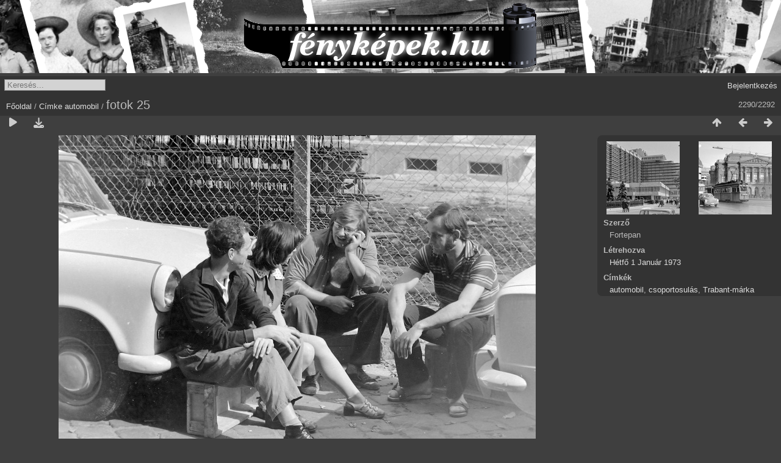

--- FILE ---
content_type: text/html; charset=utf-8
request_url: https://xn--fotk-sqa.hu/picture.php?/49454/tags/6-automobil
body_size: 2940
content:
<!DOCTYPE html>
<html lang=hu dir=ltr>
<head>
<title>fotok 25</title>
<link rel="shortcut icon" type="image/x-icon" href="themes/default/icon/favicon.ico">
<link rel="stylesheet" type="text/css" href="themes/modus/css/open-sans/open-sans.css"> <link rel="stylesheet" type="text/css" href="_data/combined/77bij8.css"><link rel=canonical href="picture.php?/49454">
<meta name=viewport content="width=device-width,initial-scale=1">
<script>if(document.documentElement.offsetWidth>1270)document.documentElement.className='wide'</script>

<meta name="generator" content="Piwigo (aka PWG), see piwigo.org">

<meta name="author" content="Fortepan">
<meta name="keywords" content="automobil, csoportosulás, Trabant-márka">
<meta name="description" content="fotok 25 - fotok_25.jpg">


</head>

<body id=thePicturePage class="section-tags tag-6 image-49454  modus-withPageBanner" data-infos='{"section":"tags","tag_ids":["6"],"image_id":"49454"}'>
<div id="theHeader"><div style="background: #D4D4D4 url('/fenykepek_bw_3000x120.png') no-repeat center top; margin-bottom:5px; width:100%; height:120px;">
<a href="/" style="width:320px; height:120px; margin: 0 auto; display:block;">&nbsp;</a>
</div></div>


<aside id=menubar>
	<dl style="float:none">
	<form style="margin:0;display:inline" action="qsearch.php" method=get id=quicksearch onsubmit="return this.q.value!='';">
		<input type="text" name=q id=qsearchInput placeholder="Keresés..." >
	</form>
</dl>
<dl style="float:right;margin-top:3px">
	<dt style="font-size:100%;font-weight:normal;padding-left:15px"><a href="identification.php" rel=nofollow>Bejelentkezés</a></dt>
	<dd style="right:0">
		<ul>
		<li><a href="identification.php" rel="nofollow">Bejelentkezés</a></li>
		<li><a href="register.php" title="Új regisztráció" rel="nofollow">Regisztráció</a></li>
		<li><a href="password.php" title="Elfelejtette a jelszavát?" rel="nofollow">Elfelejtette a jelszavát?</a></li>
		</ul>
<form method=post action="identification.php" id=quickconnect><fieldset><legend>Gyors kapcsolódás</legend><p><label for=userX>Felhasználónév</label><br><input type=text name=username id=userX value="" style="width:99%"></p><p><label for=passX>Jelszó</label><br><input type=password name=password id=passX style="width:99%"></p><p><label>Jegyezz meg&nbsp;<input type=checkbox name=remember_me value=1></label></p><p><input type=hidden name=redirect value="%2Fpicture.php%3F%2F49454%2Ftags%2F6-automobil"><input type=submit name=login value="Küldés"></p></fieldset></form>
	</dd>
</dl>

</aside>
<a id="menuSwitcher" class="pwg-button" title="Menü"><span class="pwg-icon pwg-icon-menu"></span></a>

<div id="content" class="contentWithMenu">



<div class=titrePage id=imageHeaderBar><div class="imageNumber">2290/2292</div>
	<div class="browsePath">
		<a href="/">Főoldal</a> / <a href="tags.php" title="Lehetséges címkék">Címke</a> <a href="index.php?/tags/6-automobil" title="A címkéhez kapcsolódó képek">automobil</a><span class="browsePathSeparator"> / </span><h2>fotok 25</h2>
	</div>
</div>

<div id="imageToolBar">

<div class="navigationButtons">
<a href="index.php?/tags/6-automobil/start-2280" title="Bélyegképek" class="pwg-state-default pwg-button"><span class="pwg-icon pwg-icon-arrow-n"></span><span class="pwg-button-text">Bélyegképek</span></a><a href="picture.php?/42963/tags/6-automobil" title="Előző : Dunakorzó, Hotel Duna Intercontinental Szálloda." class="pwg-state-default pwg-button"><span class="pwg-icon pwg-icon-arrow-w"></span><span class="pwg-button-text">Előző</span></a><a href="picture.php?/47573/tags/6-automobil" title="Következő : Blaha Lujza tér, Nemzeti Színház." class="pwg-state-default pwg-button pwg-button-icon-right"><span class="pwg-icon pwg-icon-arrow-e"></span><span class="pwg-button-text">Következő</span></a></div>

<div class=actionButtonsWrapper><a id=imageActionsSwitch class=pwg-button><span class="pwg-icon pwg-icon-ellipsis"></span></a><div class="actionButtons">
<a href="picture.php?/49454/tags/6-automobil&amp;slideshow=" title="Diavetítés" class="pwg-state-default pwg-button" rel="nofollow"><span class="pwg-icon pwg-icon-slideshow"></span><span class="pwg-button-text">Diavetítés</span></a><a id="downloadSwitchLink" href="action.php?id=49454&amp;part=e&amp;download" title="Képfájl letöltése" class="pwg-state-default pwg-button" rel="nofollow"><span class="pwg-icon pwg-icon-save"></span><span class="pwg-button-text">letöltés</span></a> </div></div>
</div>
<div id="theImageAndInfos">
<div id="theImage">


<noscript><img src="_data/i/galleries/1973/fotok_25-me.jpg" width="782" height="594" alt="fotok_25.jpg" id="theMainImage" usemap="#mapmedium" title="fotok 25 - fotok_25.jpg" itemprop=contentURL></noscript>

  <img class="file-ext-jpg path-ext-jpg" src="_data/i/galleries/1973/fotok_25-me.jpg"width="782" height="594" alt="fotok_25.jpg" id="theMainImage" usemap="#mapmedium" title="fotok 25 - fotok_25.jpg">
  

<map name="mapmedium"><area shape=rect coords="0,0,195,594" href="picture.php?/42963/tags/6-automobil" title="Előző : Dunakorzó, Hotel Duna Intercontinental Szálloda." alt="Dunakorzó, Hotel Duna Intercontinental Szálloda."><area shape=rect coords="195,0,583,148" href="index.php?/tags/6-automobil/start-2280" title="Bélyegképek" alt="Bélyegképek"><area shape=rect coords="587,0,782,594" href="picture.php?/47573/tags/6-automobil" title="Következő : Blaha Lujza tér, Nemzeti Színház." alt="Blaha Lujza tér, Nemzeti Színház."></map>


</div><div id="infoSwitcher"></div><div id="imageInfos">
	<div class="navThumbs">
			<a class="navThumb" id="linkPrev" href="picture.php?/42963/tags/6-automobil" title="Előző : Dunakorzó, Hotel Duna Intercontinental Szálloda." rel="prev">
				<span class="thumbHover prevThumbHover"></span>
        <img class="" src="_data/i/galleries/1969/fotok_50-sq.jpg" alt="Dunakorzó, Hotel Duna Intercontinental Szálloda.">
			</a>
			<a class="navThumb" id="linkNext" href="picture.php?/47573/tags/6-automobil" title="Következő : Blaha Lujza tér, Nemzeti Színház." rel="next">
				<span class="thumbHover nextThumbHover"></span>
				<img class="" src="_data/i/galleries/1961/fotok_21-sq.jpg" alt="Blaha Lujza tér, Nemzeti Színház.">
			</a>
	</div>

<dl id="standard" class="imageInfoTable">
<div id="Author" class="imageInfo"><dt>Szerző</dt><dd>Fortepan</dd></div><div id="datecreate" class="imageInfo"><dt>Létrehozva</dt><dd><a href="index.php?/created-monthly-list-1973-01-01" rel="nofollow">Hétfő 1 Január 1973</a></dd></div><div id="Tags" class="imageInfo"><dt>Címkék</dt><dd><a href="index.php?/tags/6-automobil">automobil</a>, <a href="index.php?/tags/306-csoportosulas">csoportosulás</a>, <a href="index.php?/tags/201-trabant_marka">Trabant-márka</a></dd></div>

</dl>

</div>
</div>


</div>
<div id="copyright">
	Az oldal motorja:	<a href="https://piwigo.org">Piwigo</a>
	
<script type="text/javascript" src="_data/combined/1pdvdci.js"></script>
<script type="text/javascript">//<![CDATA[

RVAS = {
derivatives: [
{w:782,h:594,url:'_data/i/galleries/1973/fotok_25-me.jpg',type:'medium'}],
cp: '/'
}
rvas_choose();
var h = jQuery("#theHeader div.banner").css("height");
		var d = jQuery("#menuSwitcher").css("padding-top");

		jQuery(document).ready(function(){
			if( jQuery('#theHeader div.banner').is(':visible') && jQuery("body").css("display") == "flex"){
				jQuery("#menuSwitcher").css("padding-top",parseInt(h)+parseInt(d));
			};
		});
document.onkeydown = function(e){e=e||window.event;if (e.altKey) return true;var target=e.target||e.srcElement;if (target && target.type) return true;	var keyCode=e.keyCode||e.which, docElem=document.documentElement, url;switch(keyCode){case 63235: case 39: if (e.ctrlKey || docElem.scrollLeft==docElem.scrollWidth-docElem.clientWidth)url="picture.php?/47573/tags/6-automobil"; break;case 63234: case 37: if (e.ctrlKey || docElem.scrollLeft==0)url="picture.php?/42963/tags/6-automobil"; break;case 36: if (e.ctrlKey)url="picture.php?/27131/tags/6-automobil"; break;case 35: if (e.ctrlKey)url="picture.php?/31142/tags/6-automobil"; break;case 38: if (e.ctrlKey)url="index.php?/tags/6-automobil/start-2280"; break;}if (url) {window.location=url.replace("&amp;","&"); return false;}return true;}
//]]></script>
<script type="text/javascript">
(function() {
var s,after = document.getElementsByTagName('script')[document.getElementsByTagName('script').length-1];
s=document.createElement('script'); s.type='text/javascript'; s.async=true; s.src='_data/combined/1c29wwh.js';
after = after.parentNode.insertBefore(s, after);
})();
</script>
</div></body>
</html>